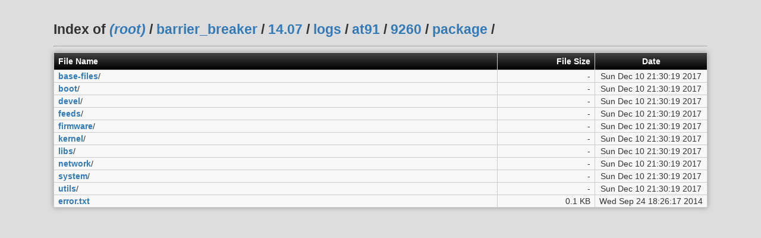

--- FILE ---
content_type: text/html
request_url: https://archive.openwrt.org/barrier_breaker/14.07/logs/at91/9260/package/
body_size: 1035
content:
<!-- This directory index page generated on the fly by dir-index.cgi -->
<html><head>
  <style type="text/css">
  html, body {
    margin: 0;
    padding: 0;
    height: 100%;
  }
  body {
    color: #333;
    padding-top: 2em;
    font-family: Helvetica,Arial,sans-serif;
    width: 90%;
    min-width: 700px;
    max-width: 1100px;
    margin: auto;
    font-size: 120%;
    background-color: #ddd;
  }
  h1 {
    font-size: 120%;
    line-height: 1em;
  }
  h2 {
    font-size: 100%;
    line-height: 1em;
  }
  table {
    width: 100%;
    box-shadow: 0 0 0.5em #999;
    margin: 0;
    border: none !important;
    margin-bottom: 2em;
    border-collapse: collapse;
    border-spacing: 0;
  }
  th {
    background: #000;
    background: -webkit-linear-gradient(top, #444, #000);
    background: -moz-linear-gradient(top, #444, #000);
    background: -ms-linear-gradient(top, #444, #000);
    background: -o-linear-gradient(top, #444, #000);
    background: linear-gradient(top, #444, #000);
    font-size: 14px;
    line-height: 24px;
    border: none;
    text-align: left;
    color: #fff;
  }
  tr {
    background: rgba(255, 255, 255, 0.8);
  }
  tr:hover {
    background: rgba(255, 255, 255, 0.6);
  }
  p, th, td {
    font-size: 14px;
  }
  th, td {
    height: 20px;
    vertical-align: middle;
    white-space: nowrap;
    padding: 0.2em 0.5em;
    border: 1px solid #ccc;
  }
  a:link, a:visited {
    color: #337ab7;
    font-weight: bold;
    text-decoration: none;
  }
  a:hover, a:active, a:focus {
    color: #23527c;
    text-decoration: underline;
  }
  .s {
    text-align: right;
    width: 15%;
  }
  .d {
    text-align: center;
    width: 15%;
  }
  .sh {
    font-family: monospace;
  }
  </style>
<title>Index of /barrier_breaker/14.07/logs/at91/9260/package/</title></head>
<body>
<h1>Index of <a href="/"><em>(root)</em></a> / <a href="/barrier_breaker/">barrier_breaker</a> / <a href="/barrier_breaker/14.07/">14.07</a> / <a href="/barrier_breaker/14.07/logs/">logs</a> / <a href="/barrier_breaker/14.07/logs/at91/">at91</a> / <a href="/barrier_breaker/14.07/logs/at91/9260/">9260</a> / <a href="/barrier_breaker/14.07/logs/at91/9260/package/">package</a> / </h1>
<hr><table>
  <tr><th class="n">File Name</th><th class="s">File Size</th><th class="d">Date</th></tr>
  <tr><td class="n"><a href="base-files/">base-files</a>/</td><td class="s">-</td><td class="d">Sun Dec 10 21:30:19 2017</td></tr>
  <tr><td class="n"><a href="boot/">boot</a>/</td><td class="s">-</td><td class="d">Sun Dec 10 21:30:19 2017</td></tr>
  <tr><td class="n"><a href="devel/">devel</a>/</td><td class="s">-</td><td class="d">Sun Dec 10 21:30:19 2017</td></tr>
  <tr><td class="n"><a href="feeds/">feeds</a>/</td><td class="s">-</td><td class="d">Sun Dec 10 21:30:19 2017</td></tr>
  <tr><td class="n"><a href="firmware/">firmware</a>/</td><td class="s">-</td><td class="d">Sun Dec 10 21:30:19 2017</td></tr>
  <tr><td class="n"><a href="kernel/">kernel</a>/</td><td class="s">-</td><td class="d">Sun Dec 10 21:30:19 2017</td></tr>
  <tr><td class="n"><a href="libs/">libs</a>/</td><td class="s">-</td><td class="d">Sun Dec 10 21:30:19 2017</td></tr>
  <tr><td class="n"><a href="network/">network</a>/</td><td class="s">-</td><td class="d">Sun Dec 10 21:30:19 2017</td></tr>
  <tr><td class="n"><a href="system/">system</a>/</td><td class="s">-</td><td class="d">Sun Dec 10 21:30:19 2017</td></tr>
  <tr><td class="n"><a href="utils/">utils</a>/</td><td class="s">-</td><td class="d">Sun Dec 10 21:30:19 2017</td></tr>
  <tr><td class="n"><a href="error.txt">error.txt</a></td><td class="s">0.1 KB</td><td class="d">Wed Sep 24 18:26:17 2014</td></tr>
</table>
</body></html>
